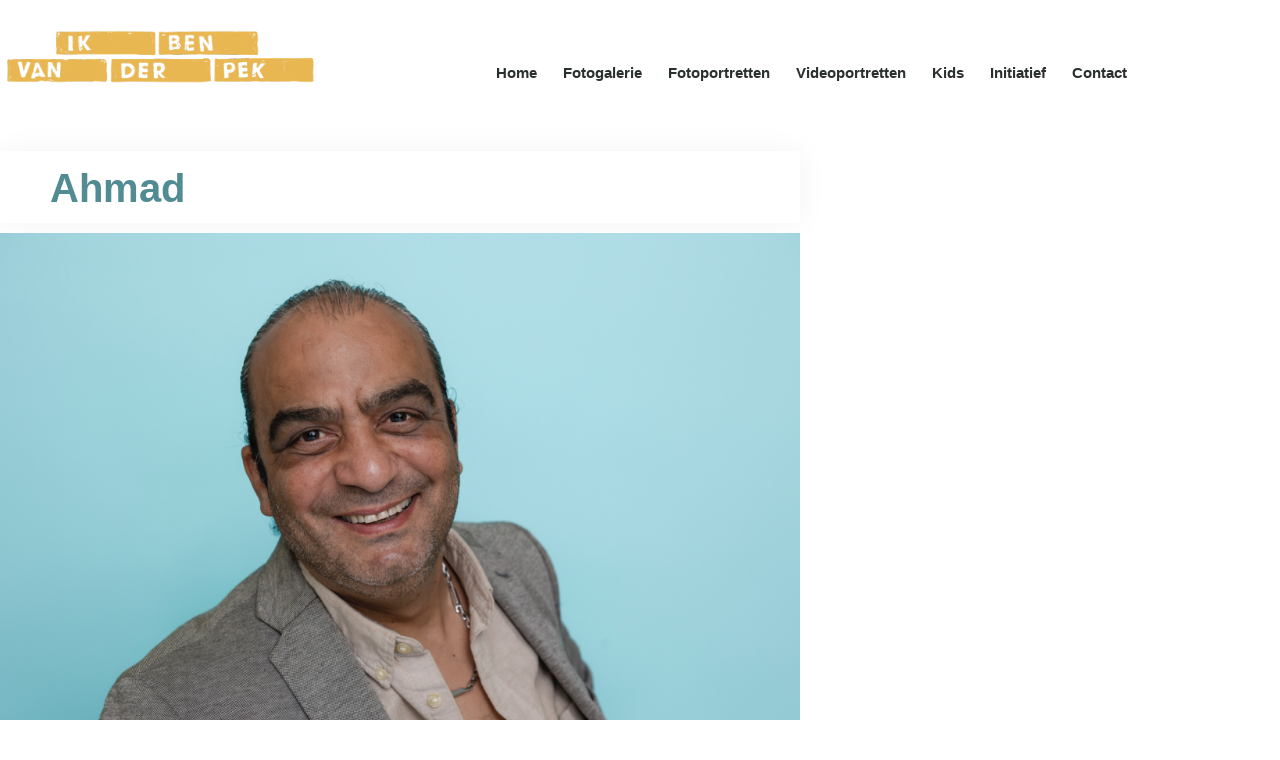

--- FILE ---
content_type: text/css
request_url: https://ikbenvanderpek.nl/wp-content/uploads/elementor/css/post-1853.css?ver=1769741693
body_size: 1200
content:
.elementor-1853 .elementor-element.elementor-element-818244a > .elementor-container > .elementor-column > .elementor-widget-wrap{align-content:center;align-items:center;}.elementor-1853 .elementor-element.elementor-element-818244a:not(.elementor-motion-effects-element-type-background), .elementor-1853 .elementor-element.elementor-element-818244a > .elementor-motion-effects-container > .elementor-motion-effects-layer{background-color:#ffffff;}.elementor-1853 .elementor-element.elementor-element-818244a > .elementor-container{min-height:80px;}.elementor-1853 .elementor-element.elementor-element-818244a{transition:background 0.3s, border 0.3s, border-radius 0.3s, box-shadow 0.3s;}.elementor-1853 .elementor-element.elementor-element-818244a > .elementor-background-overlay{transition:background 0.3s, border-radius 0.3s, opacity 0.3s;}.elementor-widget-image .widget-image-caption{color:var( --e-global-color-text );font-family:var( --e-global-typography-text-font-family ), Sans-serif;font-weight:var( --e-global-typography-text-font-weight );}.elementor-1853 .elementor-element.elementor-element-d128d7e > .elementor-widget-container{padding:0px 0px 0px 0px;}.elementor-1853 .elementor-element.elementor-element-d128d7e img{width:100%;max-width:100%;}.elementor-1853 .elementor-element.elementor-element-930407c > .elementor-element-populated{margin:0px 0px -8px 0px;--e-column-margin-right:0px;--e-column-margin-left:0px;padding:27px 0px 0px 0px;}.elementor-widget-nav-menu .elementor-nav-menu .elementor-item{font-family:var( --e-global-typography-primary-font-family ), Sans-serif;font-weight:var( --e-global-typography-primary-font-weight );}.elementor-widget-nav-menu .elementor-nav-menu--main .elementor-item{color:var( --e-global-color-text );fill:var( --e-global-color-text );}.elementor-widget-nav-menu .elementor-nav-menu--main .elementor-item:hover,
					.elementor-widget-nav-menu .elementor-nav-menu--main .elementor-item.elementor-item-active,
					.elementor-widget-nav-menu .elementor-nav-menu--main .elementor-item.highlighted,
					.elementor-widget-nav-menu .elementor-nav-menu--main .elementor-item:focus{color:var( --e-global-color-accent );fill:var( --e-global-color-accent );}.elementor-widget-nav-menu .elementor-nav-menu--main:not(.e--pointer-framed) .elementor-item:before,
					.elementor-widget-nav-menu .elementor-nav-menu--main:not(.e--pointer-framed) .elementor-item:after{background-color:var( --e-global-color-accent );}.elementor-widget-nav-menu .e--pointer-framed .elementor-item:before,
					.elementor-widget-nav-menu .e--pointer-framed .elementor-item:after{border-color:var( --e-global-color-accent );}.elementor-widget-nav-menu{--e-nav-menu-divider-color:var( --e-global-color-text );}.elementor-widget-nav-menu .elementor-nav-menu--dropdown .elementor-item, .elementor-widget-nav-menu .elementor-nav-menu--dropdown  .elementor-sub-item{font-family:var( --e-global-typography-accent-font-family ), Sans-serif;font-weight:var( --e-global-typography-accent-font-weight );}.elementor-1853 .elementor-element.elementor-element-d53a1f2 .elementor-menu-toggle{margin-left:auto;background-color:rgba(0,0,0,0);border-width:0px;border-radius:0px;}.elementor-1853 .elementor-element.elementor-element-d53a1f2 .elementor-nav-menu .elementor-item{font-family:"Arial", Sans-serif;font-size:15px;font-weight:900;}.elementor-1853 .elementor-element.elementor-element-d53a1f2 .elementor-nav-menu--main .elementor-item{color:#2a302f;fill:#2a302f;padding-left:13px;padding-right:13px;padding-top:36px;padding-bottom:36px;}.elementor-1853 .elementor-element.elementor-element-d53a1f2 .elementor-nav-menu--main .elementor-item:hover,
					.elementor-1853 .elementor-element.elementor-element-d53a1f2 .elementor-nav-menu--main .elementor-item.elementor-item-active,
					.elementor-1853 .elementor-element.elementor-element-d53a1f2 .elementor-nav-menu--main .elementor-item.highlighted,
					.elementor-1853 .elementor-element.elementor-element-d53a1f2 .elementor-nav-menu--main .elementor-item:focus{color:#ECB554;fill:#ECB554;}.elementor-1853 .elementor-element.elementor-element-d53a1f2 .elementor-nav-menu--main:not(.e--pointer-framed) .elementor-item:before,
					.elementor-1853 .elementor-element.elementor-element-d53a1f2 .elementor-nav-menu--main:not(.e--pointer-framed) .elementor-item:after{background-color:#ECB554;}.elementor-1853 .elementor-element.elementor-element-d53a1f2 .e--pointer-framed .elementor-item:before,
					.elementor-1853 .elementor-element.elementor-element-d53a1f2 .e--pointer-framed .elementor-item:after{border-color:#ECB554;}.elementor-1853 .elementor-element.elementor-element-d53a1f2 .e--pointer-framed .elementor-item:before{border-width:5px;}.elementor-1853 .elementor-element.elementor-element-d53a1f2 .e--pointer-framed.e--animation-draw .elementor-item:before{border-width:0 0 5px 5px;}.elementor-1853 .elementor-element.elementor-element-d53a1f2 .e--pointer-framed.e--animation-draw .elementor-item:after{border-width:5px 5px 0 0;}.elementor-1853 .elementor-element.elementor-element-d53a1f2 .e--pointer-framed.e--animation-corners .elementor-item:before{border-width:5px 0 0 5px;}.elementor-1853 .elementor-element.elementor-element-d53a1f2 .e--pointer-framed.e--animation-corners .elementor-item:after{border-width:0 5px 5px 0;}.elementor-1853 .elementor-element.elementor-element-d53a1f2 .e--pointer-underline .elementor-item:after,
					 .elementor-1853 .elementor-element.elementor-element-d53a1f2 .e--pointer-overline .elementor-item:before,
					 .elementor-1853 .elementor-element.elementor-element-d53a1f2 .e--pointer-double-line .elementor-item:before,
					 .elementor-1853 .elementor-element.elementor-element-d53a1f2 .e--pointer-double-line .elementor-item:after{height:5px;}.elementor-1853 .elementor-element.elementor-element-d53a1f2{--e-nav-menu-horizontal-menu-item-margin:calc( 0px / 2 );--nav-menu-icon-size:25px;}.elementor-1853 .elementor-element.elementor-element-d53a1f2 .elementor-nav-menu--main:not(.elementor-nav-menu--layout-horizontal) .elementor-nav-menu > li:not(:last-child){margin-bottom:0px;}.elementor-1853 .elementor-element.elementor-element-d53a1f2 .elementor-nav-menu--dropdown a, .elementor-1853 .elementor-element.elementor-element-d53a1f2 .elementor-menu-toggle{color:#000000;fill:#000000;}.elementor-1853 .elementor-element.elementor-element-d53a1f2 .elementor-nav-menu--dropdown{background-color:#f2f2f2;}.elementor-1853 .elementor-element.elementor-element-d53a1f2 .elementor-nav-menu--dropdown a:hover,
					.elementor-1853 .elementor-element.elementor-element-d53a1f2 .elementor-nav-menu--dropdown a:focus,
					.elementor-1853 .elementor-element.elementor-element-d53a1f2 .elementor-nav-menu--dropdown a.elementor-item-active,
					.elementor-1853 .elementor-element.elementor-element-d53a1f2 .elementor-nav-menu--dropdown a.highlighted,
					.elementor-1853 .elementor-element.elementor-element-d53a1f2 .elementor-menu-toggle:hover,
					.elementor-1853 .elementor-element.elementor-element-d53a1f2 .elementor-menu-toggle:focus{color:#00ce1b;}.elementor-1853 .elementor-element.elementor-element-d53a1f2 .elementor-nav-menu--dropdown a:hover,
					.elementor-1853 .elementor-element.elementor-element-d53a1f2 .elementor-nav-menu--dropdown a:focus,
					.elementor-1853 .elementor-element.elementor-element-d53a1f2 .elementor-nav-menu--dropdown a.elementor-item-active,
					.elementor-1853 .elementor-element.elementor-element-d53a1f2 .elementor-nav-menu--dropdown a.highlighted{background-color:#ededed;}.elementor-1853 .elementor-element.elementor-element-d53a1f2 .elementor-nav-menu--dropdown .elementor-item, .elementor-1853 .elementor-element.elementor-element-d53a1f2 .elementor-nav-menu--dropdown  .elementor-sub-item{font-size:15px;}.elementor-1853 .elementor-element.elementor-element-d53a1f2 div.elementor-menu-toggle{color:#000000;}.elementor-1853 .elementor-element.elementor-element-d53a1f2 div.elementor-menu-toggle svg{fill:#000000;}.elementor-1853 .elementor-element.elementor-element-d53a1f2 div.elementor-menu-toggle:hover, .elementor-1853 .elementor-element.elementor-element-d53a1f2 div.elementor-menu-toggle:focus{color:#00ce1b;}.elementor-1853 .elementor-element.elementor-element-d53a1f2 div.elementor-menu-toggle:hover svg, .elementor-1853 .elementor-element.elementor-element-d53a1f2 div.elementor-menu-toggle:focus svg{fill:#00ce1b;}.elementor-theme-builder-content-area{height:400px;}.elementor-location-header:before, .elementor-location-footer:before{content:"";display:table;clear:both;}@media(min-width:768px){.elementor-1853 .elementor-element.elementor-element-a763396{width:28.331%;}.elementor-1853 .elementor-element.elementor-element-930407c{width:71.669%;}}@media(max-width:1024px){.elementor-1853 .elementor-element.elementor-element-818244a{padding:30px 20px 30px 20px;}.elementor-1853 .elementor-element.elementor-element-d53a1f2 .elementor-nav-menu--main > .elementor-nav-menu > li > .elementor-nav-menu--dropdown, .elementor-1853 .elementor-element.elementor-element-d53a1f2 .elementor-nav-menu__container.elementor-nav-menu--dropdown{margin-top:45px !important;}}@media(max-width:767px){.elementor-1853 .elementor-element.elementor-element-818244a{padding:20px 20px 20px 20px;}.elementor-1853 .elementor-element.elementor-element-a763396{width:50%;}.elementor-1853 .elementor-element.elementor-element-930407c{width:35%;}.elementor-1853 .elementor-element.elementor-element-d53a1f2 .elementor-nav-menu--main > .elementor-nav-menu > li > .elementor-nav-menu--dropdown, .elementor-1853 .elementor-element.elementor-element-d53a1f2 .elementor-nav-menu__container.elementor-nav-menu--dropdown{margin-top:35px !important;}}

--- FILE ---
content_type: text/css
request_url: https://ikbenvanderpek.nl/wp-content/uploads/elementor/css/post-75.css?ver=1769741693
body_size: 614
content:
.elementor-75 .elementor-element.elementor-element-7555abb9 > .elementor-container > .elementor-column > .elementor-widget-wrap{align-content:center;align-items:center;}.elementor-75 .elementor-element.elementor-element-7555abb9:not(.elementor-motion-effects-element-type-background), .elementor-75 .elementor-element.elementor-element-7555abb9 > .elementor-motion-effects-container > .elementor-motion-effects-layer{background-color:#69A8AF;}.elementor-75 .elementor-element.elementor-element-7555abb9 > .elementor-container{min-height:127px;}.elementor-75 .elementor-element.elementor-element-7555abb9{transition:background 0.3s, border 0.3s, border-radius 0.3s, box-shadow 0.3s;margin-top:0px;margin-bottom:0px;padding:0px 0px 0px 0px;}.elementor-75 .elementor-element.elementor-element-7555abb9 > .elementor-background-overlay{transition:background 0.3s, border-radius 0.3s, opacity 0.3s;}.elementor-widget-heading .elementor-heading-title{font-family:var( --e-global-typography-primary-font-family ), Sans-serif;font-weight:var( --e-global-typography-primary-font-weight );color:var( --e-global-color-primary );}.elementor-75 .elementor-element.elementor-element-38987ccd .elementor-heading-title{font-family:"Arial", Sans-serif;font-size:14px;font-weight:300;color:#FFFFFFDB;}.elementor-75 .elementor-element.elementor-element-530ce9e8{--grid-template-columns:repeat(0, auto);--icon-size:30px;--grid-column-gap:22px;--grid-row-gap:0px;}.elementor-75 .elementor-element.elementor-element-530ce9e8 .elementor-widget-container{text-align:right;}.elementor-75 .elementor-element.elementor-element-530ce9e8 .elementor-social-icon{background-color:#FFFFFF00;--icon-padding:0em;}.elementor-75 .elementor-element.elementor-element-530ce9e8 .elementor-social-icon i{color:#FFFFFFA6;}.elementor-75 .elementor-element.elementor-element-530ce9e8 .elementor-social-icon svg{fill:#FFFFFFA6;}.elementor-75 .elementor-element.elementor-element-530ce9e8 .elementor-social-icon:hover{background-color:rgba(255,255,255,0);}.elementor-75 .elementor-element.elementor-element-530ce9e8 .elementor-social-icon:hover i{color:#00ce1b;}.elementor-75 .elementor-element.elementor-element-530ce9e8 .elementor-social-icon:hover svg{fill:#00ce1b;}.elementor-theme-builder-content-area{height:400px;}.elementor-location-header:before, .elementor-location-footer:before{content:"";display:table;clear:both;}@media(max-width:1024px){.elementor-75 .elementor-element.elementor-element-7555abb9{padding:10px 20px 10px 20px;}}@media(max-width:767px){.elementor-75 .elementor-element.elementor-element-7555abb9{padding:20px 20px 00px 20px;}.elementor-75 .elementor-element.elementor-element-38987ccd{text-align:center;}.elementor-75 .elementor-element.elementor-element-38987ccd .elementor-heading-title{line-height:19px;}.elementor-75 .elementor-element.elementor-element-530ce9e8 .elementor-widget-container{text-align:center;}.elementor-75 .elementor-element.elementor-element-530ce9e8 > .elementor-widget-container{padding:0px 0px 20px 0px;}.elementor-75 .elementor-element.elementor-element-530ce9e8{--icon-size:20px;}}

--- FILE ---
content_type: text/css
request_url: https://ikbenvanderpek.nl/wp-content/uploads/elementor/css/post-142.css?ver=1769742071
body_size: 660
content:
.elementor-142 .elementor-element.elementor-element-e78ad86 > .elementor-container{max-width:800px;}.elementor-142 .elementor-element.elementor-element-e78ad86{margin-top:40px;margin-bottom:10px;}.elementor-142 .elementor-element.elementor-element-7b247fa:not(.elementor-motion-effects-element-type-background) > .elementor-widget-wrap, .elementor-142 .elementor-element.elementor-element-7b247fa > .elementor-widget-wrap > .elementor-motion-effects-container > .elementor-motion-effects-layer{background-color:#ffffff;}.elementor-142 .elementor-element.elementor-element-7b247fa > .elementor-element-populated{box-shadow:0px 0px 30px 0px rgba(0,0,0,0.05);transition:background 0.3s, border 0.3s, border-radius 0.3s, box-shadow 0.3s;padding:17px 50px 1px 50px;}.elementor-142 .elementor-element.elementor-element-7b247fa > .elementor-element-populated > .elementor-background-overlay{transition:background 0.3s, border-radius 0.3s, opacity 0.3s;}.elementor-widget-theme-post-title .elementor-heading-title{font-family:var( --e-global-typography-primary-font-family ), Sans-serif;font-weight:var( --e-global-typography-primary-font-weight );color:var( --e-global-color-primary );}.elementor-142 .elementor-element.elementor-element-1afc930 > .elementor-widget-container{margin:0px 0px 14px 0px;padding:0px 0px 0px 0px;}.elementor-142 .elementor-element.elementor-element-1afc930{text-align:start;}.elementor-142 .elementor-element.elementor-element-1afc930 .elementor-heading-title{font-family:"Arial", Sans-serif;font-weight:600;color:var( --e-global-color-851fccd );}.elementor-142 .elementor-element.elementor-element-0a7c050 > .elementor-container{max-width:800px;}.elementor-142 .elementor-element.elementor-element-175237f > .elementor-element-populated{padding:0px 0px 0px 0px;}.elementor-widget-image .widget-image-caption{color:var( --e-global-color-text );font-family:var( --e-global-typography-text-font-family ), Sans-serif;font-weight:var( --e-global-typography-text-font-weight );}.elementor-widget-theme-post-content{color:var( --e-global-color-text );font-family:var( --e-global-typography-text-font-family ), Sans-serif;font-weight:var( --e-global-typography-text-font-weight );}.elementor-142 .elementor-element.elementor-element-af62410 > .elementor-widget-container{margin:0px 0px 0px 0px;padding:0px 0px 50px 0px;}.elementor-widget-post-navigation span.post-navigation__prev--label{color:var( --e-global-color-text );}.elementor-widget-post-navigation span.post-navigation__next--label{color:var( --e-global-color-text );}.elementor-widget-post-navigation span.post-navigation__prev--label, .elementor-widget-post-navigation span.post-navigation__next--label{font-family:var( --e-global-typography-secondary-font-family ), Sans-serif;font-weight:var( --e-global-typography-secondary-font-weight );}.elementor-widget-post-navigation span.post-navigation__prev--title, .elementor-widget-post-navigation span.post-navigation__next--title{color:var( --e-global-color-secondary );font-family:var( --e-global-typography-secondary-font-family ), Sans-serif;font-weight:var( --e-global-typography-secondary-font-weight );}.elementor-142 .elementor-element.elementor-element-3c0720f > .elementor-widget-container{padding:0px 0px 20px 0px;}.elementor-142 .elementor-element.elementor-element-3c0720f span.post-navigation__prev--title, .elementor-142 .elementor-element.elementor-element-3c0720f span.post-navigation__next--title{font-family:"Roboto", Sans-serif;font-size:28px;font-weight:normal;}.elementor-142 .elementor-element.elementor-element-3c0720f .post-navigation__arrow-wrapper{color:var( --e-global-color-primary );fill:var( --e-global-color-primary );font-size:53px;}.elementor-142 .elementor-element.elementor-element-3c0720f .post-navigation__arrow-wrapper:hover{color:var( --e-global-color-accent );fill:var( --e-global-color-accent );}.elementor-142 .elementor-element.elementor-element-3c0720f .elementor-post-navigation__link a {gap:13px;}@media(max-width:767px){.elementor-142 .elementor-element.elementor-element-7b247fa > .elementor-element-populated{padding:40px 20px 20px 20px;}}